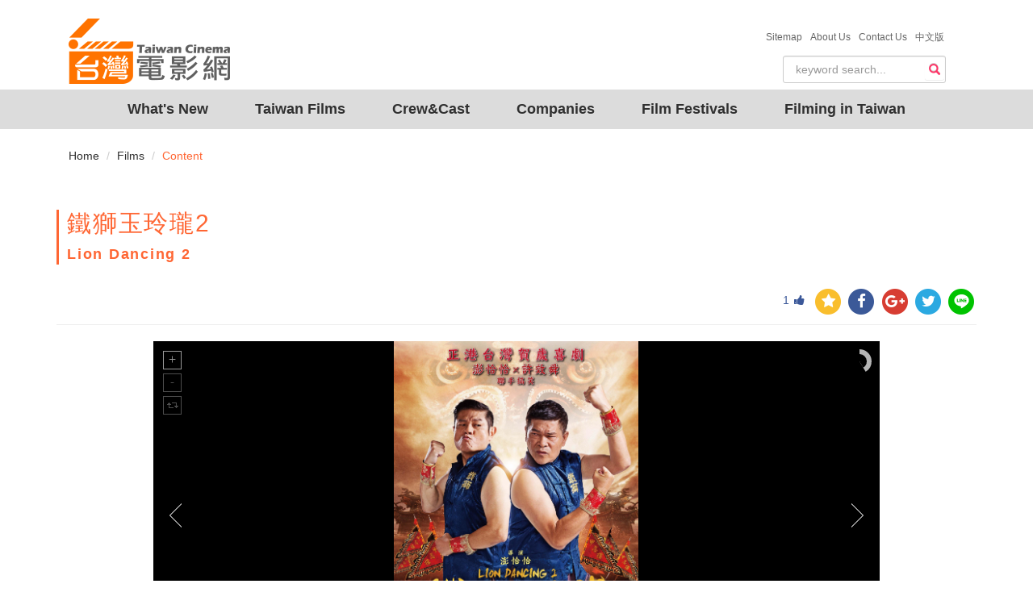

--- FILE ---
content_type: text/html; charset=utf-8
request_url: https://taiwancinema.bamid.gov.tw/EngFilm/EngFilmcontent/?ContentUrl=73801
body_size: 7406
content:
<!DOCTYPE html>
<html>
<head>
    <meta charset="utf-8" />
    <meta name="viewport" content="width=device-width, initial-scale=1.0">
    <meta name="format-detection" content="telephone=no">
    <title>Lion Dancing 2 Taiwan Cinema</title>
    <meta name="description" content="Lion Dancing 2,澎恰恰,許效舜,張睿家,李千那,鐵獅, | 台灣電影網 Taiwan Cinema">
    <meta name="keywords" content="Lion Dancing 2,澎恰恰,許效舜,張睿家,李千那,鐵獅, | 台灣電影網 Taiwan Cinema">
    <meta property="og:type" content="article">
    <meta name="author" content="台灣電影網" />
    <meta property="og:title" content="Lion Dancing 2  | 台灣電影網 Taiwan Cinema" />
    <meta property="og:url" content="https://taiwancinema.bamid.gov.tw/EngFilm/EngFilmcontent/?ContentUrl=73801" />
    <link href="https://taiwancinema.bamid.gov.tw/EngFilm/EngFilmcontent/?ContentUrl=73801" rel="canonical" />
    <link rel="icon" type="image/ico" href="/Images/favicon.ico" />
    <link href="/Content/jquery-ui.css?v=638926859115490987" rel="stylesheet"/>
<link href="/Content/bootstrap-theme.css?v=636364886850274867" rel="stylesheet"/>
<link href="/Content/bootstrap.css?v=636645000058820251" rel="stylesheet"/>
<link href="/Content/jquery.mmenu.all.css?v=635984099060000000" rel="stylesheet"/>
<link href="/Content/font-awesome.css?v=636364884003057129" rel="stylesheet"/>
<link href="/Content/style.css?v=638954506221390377" rel="stylesheet"/>
<link href="/Content/addtohomescreen.css?v=636114886990000000" rel="stylesheet"/>
<link href="/Content/unite-gallery.css?v=636422975455164891" rel="stylesheet"/>
<link href="/Content/ug-theme-default.css?v=636355628965851708" rel="stylesheet"/>

    <link href="/Content/themes/base/jquery.ui.core.css" rel="stylesheet"/>
<link href="/Content/themes/base/jquery.ui.resizable.css" rel="stylesheet"/>
<link href="/Content/themes/base/jquery.ui.selectable.css" rel="stylesheet"/>
<link href="/Content/themes/base/jquery.ui.accordion.css" rel="stylesheet"/>
<link href="/Content/themes/base/jquery.ui.button.css" rel="stylesheet"/>
<link href="/Content/themes/base/jquery.ui.dialog.css" rel="stylesheet"/>
<link href="/Content/themes/base/jquery.ui.slider.css" rel="stylesheet"/>
<link href="/Content/themes/base/jquery.ui.tabs.css" rel="stylesheet"/>
<link href="/Content/themes/base/jquery.ui.datepicker.css" rel="stylesheet"/>
<link href="/Content/themes/base/jquery.ui.progressbar.css" rel="stylesheet"/>
<link href="/Content/themes/base/jquery.ui.theme.css" rel="stylesheet"/>

    <style type="text/css">
        .parallax-window {
            min-height: 400px;
            background: transparent;
        }
    </style>
    <!-- Google tag (gtag.js) -->
	<script async src="https://www.googletagmanager.com/gtag/js?id=G-PHG8W5SCKH"></script>
	<script>
  window.dataLayer = window.dataLayer || [];
  function gtag(){dataLayer.push(arguments);}
  gtag('js', new Date());

  gtag('config', 'G-PHG8W5SCKH');
	</script>
	<script type="text/javascript">
        var _gaq = _gaq || [];
        _gaq.push(['_setAccount', 'UA-8161798-3']);
        _gaq.push(['_trackPageview']);
        (function () {
            var ga = document.createElement('script'); ga.type = 'text/javascript'; ga.async = true;
            ga.src = ('https:' == document.location.protocol ? 'https://ssl' : 'http://www') + '.google-analytics.com/ga.js';
            var s = document.getElementsByTagName('script')[0]; s.parentNode.insertBefore(ga, s);
        })();
    </script>
</head>
<body>
    
<!--手機版header_box 開始     ==================================================-->
    <div id="mobileHeader">
        <div>
           <a class="language" href="/Chi/Index"><img src="/Images/Ch.svg" alt=""/></a>
        </div>
        <div class="rightnNav">
            <a data-toggle="collapse" href="#search" class="">
                <span class="glyphicon glyphicon-search"></span></a>
        </div>
        <div class="logo">
            <a href="/Eng/Index"><img src="/Images/logo.png?v=202601170834426454684"></a>
        </div>
        <div class="leftNav navToggle">
            <a id="left-panel-link" href="#menu"><img src="/Images/select.png" alt=""/></a>
        </div>
        <hr class="featurette-divider">
        <!--手機搜尋開始-->
        <div id="mobileSearchbar" style="display: none;">

<form action="/SiteSearch/EngSearchResult" class="navbar-form" method="post" role="search"><input name="__RequestVerificationToken" type="hidden" value="9P0boONUAIvz9xTUG5usbOJTXlFSl5kdIA5zLLrdbbJKygHbRuYqJyPJVhAxamdnlIkAkFNysYpdEKEAqTd27QjhFMRkwjkvZ33Tc_KEMhM1" />    <div id="custom-search-input">
        <div class="input-group">
            
            <input type="text" class="search-query form-control" name="Searchkeyword" placeholder="keyword search..." required data-autocomplete-url="/GetAutoComplete/GetPromptSiteSearchEng" />
            
        </div>
    </div>
</form>

        </div>
    </div>
    <!--手機搜尋結束-->
    <!--手機選單 開始-->
    <div id="menu">
        <ul>
            <li><a href="/EngInfoNew/Index" class="navItem">What's New</a></li>
            <li>
                <a href="#">Taiwan Films</a>
                <ul>
                    <li><a href="/EngFilm/Index">Films</a></li>
                    <li><a href="/EngTCBook/Index">Taiwan Cinema Book</a></li>
                </ul>
            </li>
            <li><a href="/EngStaff/Index/?StaffRoleInfo=1">Crew&Cast</a></li>
            <li><a href="/EngCompany/Index/?CompanyType=1">Companies</a></li>
            <li><a href="/EngFilmFestivals/Index">Film Festivals</a></li>
            <li>
                <a href="#">Filming in Taiwan</a>
                <ul>

    <li><a href="/EngAssistant/EngAssistantContent/?ContentUrl=1">Why Taiwan</a></li>
    <li><a href="/EngAssistant/EngAssistantContent/?ContentUrl=2">Production Guide</a></li>
    <li><a href="/EngAssistant/EngAssistantContent/?ContentUrl=3">Location Gallery/Studio</a></li>
    <li><a href="/EngAssistant/EngAssistantContent/?ContentUrl=4">Production Partner</a></li>
    <li><a href="/EngAssistant/EngAssistantContent/?ContentUrl=5">Taiwan&#39;s Production Funding</a></li>

                </ul>
            </li>
            <li><a href="/AboutTWCinema/ChiTWCinema">About Us</a></li>
				<!-- Modify by ARES,20240531 for ContactUs -->
                <li><a href="/Eng/ContactUs"><span>Contact Us &nbsp;</span></a></li>

            <li><a href="/Eng/Sitemap">Sitemap</a></li>
        </ul>
    </div>
       
    <!--手機選單 結束-->
    <!--=====手機版header_box 結束======-->

    
 <!-- 桌機搜尋   ================================================== -->
    <div class="container" id="haderdBar">
        <div class="headerBOX">
            <div class="container-fluid navbar-header">
                <a class="navbar-brand" href="/Eng/Index">
                    <img alt="logo" src="/Images/logo2.png?v=202601170834426454684"/>
                </a>
            </div>
        </div>
        <div class="about">
            <ul>
                <li><a href="/Eng/Sitemap"><span>Sitemap &nbsp;</span></a></li>
                <li><a href="/AboutTWCinema/EngTWCinema"><span>About Us &nbsp;</span></a></li>
				<!-- Modify by ARES,20240531 for ContactUs -->
                <li><a href="/Eng/ContactUs"><span>Contact Us &nbsp;</span></a></li>

                <li><a href="/Chi/Index"><span>中文版</span></a></li>
            </ul>
        </div>
        <div class="searchBOX">

<form action="/SiteSearch/EngSearchResult" class="navbar-form" method="post" role="search"><input name="__RequestVerificationToken" type="hidden" value="MbFuoJqAMowvjlHyJz1-MQ19FgHUrbviKM0TQABIzP_xJ3_U9SXwoTTQLJ1NrtMe9veoIKsbpagpWcklcULxCbFpf0I013MDpJyEqKIsBqM1" /><div id="custom-search-input">
    <div class="input-group">
        
        <input type="text" class="search-query form-control" name="Searchkeyword" placeholder="keyword search..." required data-autocomplete-url="/GetAutoComplete/GetPromptSiteSearchEng" />
        
        <span class="input-group-btn">
            <button class="btn btn-danger" type="submit">
                <span class="glyphicon glyphicon-search"></span>
            </button>
        </span>
    </div>
</div>
</form>
        </div>
    </div>
    <!--=====結束=====-->
    <!-- 桌機導覽列  ================================================== -->
    <div class="container-fluid">
    <div id="navbar">
        <nav class="navbars" role="navigation">
            <div class="" id="navbar-collapse-1">
                <ul class="nav navbar-nav">
                    <li><a href="/EngInfoNew/Index" class="navItem">What's New</a></li>
                    <li class="dropdown">
                        <a href="#" class="navItem">Taiwan Films</a> 
                        <ul class="dropdown-menu">
                            <li><a href="/EngFilm/Index">Films</a></li>
                            <li><a href="/EngTCBook/Index">Taiwan Cinema Book</a></li>
                            <li><a href="/EngFilm/Statistics">Statistics</a></li>
                        </ul>
                      </li>
                    <li><a href="/EngStaff/Index/?StaffRoleInfo=1" class="navItem">Crew&Cast</a></li>
                    <li><a href="/EngCompany/Index/?CompanyType=1" class="navItem">Companies</a></li>
                    <li><a href="/EngFilmFestivals/Index" class="navItem">Film Festivals</a></li>
                    <li><a href="#" class="navItem">Filming in Taiwan</a>
                        <ul class="dropdown-menu">

    <li><a href="/EngAssistant/EngAssistantContent/?ContentUrl=1">Why Taiwan</a></li>
    <li><a href="/EngAssistant/EngAssistantContent/?ContentUrl=2">Production Guide</a></li>
    <li><a href="/EngAssistant/EngAssistantContent/?ContentUrl=3">Location Gallery/Studio</a></li>
    <li><a href="/EngAssistant/EngAssistantContent/?ContentUrl=4">Production Partner</a></li>
    <li><a href="/EngAssistant/EngAssistantContent/?ContentUrl=5">Taiwan&#39;s Production Funding</a></li>

                        </ul>
                    </li>
                </ul>
            </div>
            <!-- /.navbar-collapse -->
        </nav>
    </div>
    </div>
    <!--****結束****-->

    

<!--麵包屑-->
<div class="container">
<ol class="breadcrumb">
  <li><a href="/Eng/Index">Home</a></li>
  <li><a href="/EngFilm/Index/?page=">Films</a></li>
  <li class="active">Content</li>
</ol>
</div>
<!--內容 ================================================== -->
<!-- Page Content -->
    <div id="film_content" class="container">
        <div class="row">
            <div class="col-xs-12">
                <blockquote><h2>鐵獅玉玲瓏2</h2>Lion Dancing 2</blockquote>
                    <!--分享按鈕-->
                    <div id='rndShareBtn'>

<!-- 讚 -->
<a href="javascript:GetLikeCount('73801')"><span class="thumbs_up" title='按讚'><span id="spanLike">1</span><i class="fa fa-thumbs-up fa-1x" aria-hidden="true"></i></span></a>
 <!-- 收藏 -->
<a id="bookmark-this" class='rs_AddFavorite' href='' title='收藏' ><span class='fa-stack fa-lg'><i class='fa fa-circle fa-stack-2x'></i><i class='fa fa fa-star fa-stack-1x'></i></span></a>
<!-- fb -->
<a class='rs_fb' href='http://www.facebook.com/share.php?u=https://taiwancinema.bamid.gov.tw//EngFilm/EngFilmcontent/?ContentUrl=73801' title='分享到 FB' target='_blank'>
    <span class='fa-stack fa-lg'>
        <i class='fa fa-circle fa-stack-2x'></i>
        <i class='fa fa-facebook fa-stack-1x'></i>
    </span>
</a>
<!-- g+ -->
<a class='rs_gplus' href='https://plus.google.com/share?url=https://taiwancinema.bamid.gov.tw//EngFilm/EngFilmcontent/?ContentUrl=73801' onclick='window.open(this.href, "_blank", "height=500,width=800"); return false;' title='分享到 G+' target='_blank'>
    <span class='fa-stack fa-lg'>
        <i class='fa fa-circle fa-stack-2x'></i>
        <i class='fa fa-google-plus fa-stack-1x'></i>
    </span>
</a>
<!-- twitter -->
<a class='rs_twitter' href='http://twitter.com/home/?status=鐵獅玉玲瓏2https://taiwancinema.bamid.gov.tw//EngFilm/EngFilmcontent/?ContentUrl=73801' title='分享到 TWITTER' target='_blank'>
    <span class='fa-stack fa-lg'>
        <i class='fa fa-circle fa-stack-2x'></i>
        <i class='fa fa-twitter fa-stack-1x'></i>
    </span>
</a>
<!-- line -->
<a class='rs_line' href='http://line.naver.jp/R/msg/text/?鐵獅玉玲瓏2%0D%0Ahttps://taiwancinema.bamid.gov.tw//EngFilm/EngFilmcontent/?ContentUrl=73801' title='分享到 LINE' target='_blank'>
    <span class='fa-stack fa-lg'>
        <i class='fa fa-circle fa-stack-2x'></i>
        <img src="/Images/LINE-icon.svg"/>
    </span>
</a>

                    </div>
                <hr>
                    <div id="gallery" style="display:none;">
                                    <img alt=""
                                         data-type="youtube"
                                         data-videoid="W4rPPcNOCLw"
                                         data-description="">
                                                    <img alt="鐵獅玉玲瓏2"
                                 src="/public/data/5112011575071.jpg?v=202601170834426454684"
                                 data-image="/public/data/5112011575071.jpg?v=202601170834426454684"
                                 data-description="" />
                                            </div>
                <!--表格開始-->
                <table class="table table-hover">
                    <thead>
                        <tr><td><h4>Feature Film</h4></td></tr>
                    </thead>
                    <tbody>
                                <tr>
                                    <td>Year：</td>
                                    <td>2015</td>
                                </tr>
                                <tr>
                                    <td>Production<br/>Company：</td>
                                    <td>
                                                  <a href="/EngCompany/EngCompanyContent/?ContentUrl=69811">Tian-Chin Creativity Entertainment Ltd.</a>
 ,                                                   <a href="/EngCompany/EngCompanyContent/?ContentUrl=74621">Fine Time Entertainment Intl.</a>

                                    </td>
                                </tr>
                                <tr>
                                    <td>Director：</td>
                                    <td>
                                                    <a href="/EngStaff/EngStaffContent/?ContentUrl=47444">PENG Chia-chia</a>

                                    </td>
                                </tr>
                                <tr>
                                    <td>Scriptwriter：</td>
                                    <td>
                                                    <a href="/EngStaff/EngStaffContent/?ContentUrl=66600">Nancy Yi-Yu Chen</a>
 ,                                                     <a href="/EngStaff/EngStaffContent/?ContentUrl=72906">Wen,Huei-Ming</a>

                                    </td>
                                </tr>
                                <tr>
                                    <td>Producer：</td>
                                    <td>
                                                        <a href="/EngStaff/EngStaffContent/?ContentUrl=29614">FAN Chien-Yu</a>
 , Kay TSENG
                                    </td>
                                </tr>
                                <tr>
                                    <td>Executive Producer：</td>
                                    <td>
                                                        <a href="/EngStaff/EngStaffContent/?ContentUrl=35528">LIN Hsiao-Ching</a>
 ,                                                         <a href="/EngStaff/EngStaffContent/?ContentUrl=68651">Wang shin hsiung</a>
 , YU Ma-Ma
                                    </td>
                                </tr>
                                <tr>
                                    <td>Actor/Actress：</td>
                                    <td>
                                                        <a href="/EngStaff/EngStaffContent/?ContentUrl=47444">PENG Chia-chia</a>
 ,                                                         <a href="/EngStaff/EngStaffContent/?ContentUrl=30672">HSU Hsiao-shun</a>
 ,                                                         <a href="/EngStaff/EngStaffContent/?ContentUrl=54772">Bryant CHANG</a>
 ,                                                         <a href="/EngStaff/EngStaffContent/?ContentUrl=61048">Nana Lee</a>
 ,                                                         <a href="/EngStaff/EngStaffContent/?ContentUrl=57784">Mickey HUANG</a>
 ,                                                         <a href="/EngStaff/EngStaffContent/?ContentUrl=71494">Kurt CHOU</a>
 ,                                                         <a href="/EngStaff/EngStaffContent/?ContentUrl=68626">TSAI Huang-Ru</a>

                                    </td>
                                </tr>
                                <tr>
                                    <td>Others : </td>
                                    <td>
                                                        <a href="/EngStaff/EngStaffContent/?ContentUrl=28235">LEE Tian-jue(Art Designer)</a>
 ,                                                         <a href="/EngStaff/EngStaffContent/?ContentUrl=72854">Hand CHOU(Art Designer)</a>
 ,                                                         <a href="/EngStaff/EngStaffContent/?ContentUrl=74482">CHAO Chen-Fa(Art Designer)</a>
 ,                                                         <a href="/EngStaff/EngStaffContent/?ContentUrl=35421">LI Ming(Cinematography)</a>
 ,                                                         <a href="/EngStaff/EngStaffContent/?ContentUrl=65571">WEI Hsiang-Jung(Costume Designer)</a>
 ,                                                         <a href="/EngStaff/EngStaffContent/?ContentUrl=72855">Huang ,Li-Yan(Costume Designer)</a>
 ,                                                         <a href="/EngStaff/EngStaffContent/?ContentUrl=77058">Kiara Wang(Costume Designer)</a>
 ,                                                         <a href="/EngStaff/EngStaffContent/?ContentUrl=77271">HUANG Yu-Hsuan(Costume Designer)</a>
 ,                                                         <a href="/EngStaff/EngStaffContent/?ContentUrl=77272">WU Cheng-Hsin(Costume Designer)</a>
 ,                                                         <a href="/EngStaff/EngStaffContent/?ContentUrl=12468">Ching-Song LIAO(Editor)</a>
 ,                                                         <a href="/EngStaff/EngStaffContent/?ContentUrl=31259">CHEN Hsiao-Tung(Editor)</a>
 ,                                                         <a href="/EngStaff/EngStaffContent/?ContentUrl=35782">HSU Shih-Ming(Gaffer)</a>
 ,                                                         <a href="/EngStaff/EngStaffContent/?ContentUrl=56842">LI Yu-Chih(Sound Designer)</a>
 
                                    </td>
                                </tr>
                                <tr>
                                    <td style="width: 100px;">Synopsis  : </td>
                                    <td style="line-height:30px;">
                                        <div id="xbodyAbstract">“Indeed~~~~” The popular Lion Dancing show has been an unforgettable memory in every Taiwan audience’s mind. PENG Chia-chia and HSU Hsiao-shun have...
<button class="btn more-btn" id="divreadmore">More</button>                                        </div>
                                        <div id="Fullxbody" style="display:none">“Indeed~~~~” The popular Lion Dancing show has been an unforgettable memory in every Taiwan audience’s mind. PENG Chia-chia and HSU Hsiao-shun have always been dreaming about being famous abroad. They have made up their mind to regroup the Lion Dancing team. However, PENG has been hustled by a conman and loses most of his savings while building up a huge amount of debt! PENG tries not to worry his wife (played by CHEN Ya-lan) and continues to do low paying gigs to make do. 
When he finally gets the team working together, the costumes are damaged and the cash flow is terminated. Yet, at this critical moment, their investor Chairman WANG is nowhere to be found! Can Lion Dancing make it to the stage at last?&nbsp;
<button class="btn more-btn" id="divclosemore">Close</button>                                        </div>
                                    </td>
                                </tr>
                                <tr>
                                    <td>Color  : </td>
                                    <td>Color</td>
                                </tr>
                                <tr>
                                    <td>Running time：</td>
                                    <td>110 min</td>
                                </tr>
                                <tr>
                                    <td>Language：</td>
                                    <td>
                                        Chinese , Taiwan (Taiwanese) Taigi
                                    </td>
                                </tr>
                                <tr>
                                    <td>Film Type : </td>
                                    <td>Fiction</td>
                                </tr>
                                <tr>
                                    <td>Genre : </td>
                                    <td>Comedy</td>
                                </tr>
                                <tr>
                                    <td>Sales Contact :</td>
                                    <td>Good Kids Entertainment Co., Ltd.<br/>Kay Tseng<br/>T +886-2-2758-5230<br/>E goodkidstw@gmail.com</td>
                                </tr>

                        <tr>
                            <td style="width:100px;height:0px;"></td>
                            <td style="height:0px;"></td>
                        </tr>
                    </tbody>
                </table>
                <!--表格結束-->
				
					<h6 class="updateData">Posted date:2015/07/28</h6>
                                    <h6 class="updateData"> Updated:2018/11/26</h6>
                <!--轉寄功能-->
                <div class="forward">
                    <button class="btn" onclick="javascript:printUrl()">Print</button>
                    <button class="btn" id="divforward">Forward</button>
                    <div class="row">
                        <div class="col-md-6 forward-content well">
                            <div name="FrmForwardMail" action="">
                                <label for="Email1">Recipient email</label>
                                <input type="email" class="form-control" name="ReceiverMail" placeholder="Email" required />
                                <button class="btn" onclick="javascript:ForwardEmail('鐵獅玉玲瓏2');return false;">Send</button>
                                <button class="btn" onclick="javascript:CancelForwardEmail(); return false;">Cancel</button>
                            </div>
                        </div>
                    </div>
                </div><!--轉寄功能結束-->
            </div>
        </div>
    </div>
<div><iframe width="1" height="1" id="printFrame" src="about:blank"></iframe></div>

    <!-- FOOTER開始 ================================================== -->
 <div align="center" class="footer_box">
 <div class="footer">
  <div class="f_map">
   <div class="row">
   
    <div class="col-xs-6 col-sm-4 col-md-3">
    <ul>
      <li><a href="/EngInfoNew/Index"><h4>What's New</h4></a></li>
      <li><a href="/EngFilm/Index"><h4>Taiwan Films</h4></a></li>
      <li><a href="/EngTCBook/Index"><h4>Taiwan Cinema Book</h4></a></li>
    </ul>
    </div>

    <div class="col-xs-6 col-sm-4 col-md-3">
    <ul>
      <li><a href="/EngStaff/Index"><h4>Crew&Cast</h4></a></li>
      <li><a href="/EngCompany/Index"><h4>Companies</h4></a></li>
    </ul>
    </div>

    <div class="col-xs-6 col-sm-4 col-md-3">
    <ul>
      <li><a href="/EngAssistant/EngAssistantContent/?ContentUrl=1"><h4>Why Taiwan</h4></a></li>
      <li><a href="/EngAssistant/EngAssistantContent/?ContentUrl=2"><h4>Production Guide</h4></a></li>
      <li><a href="/EngAssistant/EngAssistantContent/?ContentUrl=3"><h4>Location Gallery</h4></a></li>
    </ul>
    </div>
    <div class="col-xs-6 col-sm-4 col-md-3">
    <ul>
      <li><a href="/EngAssistant/EngAssistantContent/?ContentUrl=4"><h4>Production Partner</h4></a></li>
      <li><a href="/EngAssistant/EngAssistantContent/?ContentUrl=5"><h4>Taiwan's Production Funding</h4></a></li> 
    </ul>
    </div>     
    </div>
  </div>
  <div class="f_links">
      <div>Bureau of Audiovisual and Music Industry Development, MOC&nbsp;&nbsp;</div> 
      <div>Add: No. 3, Section 1, Kaifeng Street,Taipei 10047, Taiwan, R.O.C.&nbsp;&nbsp;</div>
      <div style="color:#ffffff;">TEL：+886-2-2375-8368&nbsp;&nbsp;</div>  
      <div style="color:#ffffff;">FAX：+886-2-2375-8407</div>   
      <br/>
      Copyright © 2017 All Rights Reserved by Bureau of Audiovisual and Music Industry Development, MOC
      </div>
  </div>
</div>   
    <!--****結束****-->
    <!--back2top 開始-->
    <div class="myicon icon-up back2top">
        <div class="back2top_box">
            <div class="icon-up-circle"></div>
            <span class="name">TOP</span>
            <div class="icon-up-triangle"></div>
        </div>
    </div>
    <!--back2top 結束-->
    <script src="/Scripts/jquery-3.2.0.min.js"></script>
<script src="/Scripts/jquery-ui.js"></script>
<script src="/Scripts/jquery.unobtrusive-ajax.js"></script>
<script src="/Scripts/jquery.signalR-2.4.3.min.js"></script>
<script src="/Scripts/autocomplete.js"></script>

    <script src="/Scripts/bootstrap.min.js"></script>
<script src="/Scripts/jquery.mmenu.all.min.js"></script>
<script src="/Scripts/assitantcarousel.js"></script>
<script src="/Scripts/parallax.min.js"></script>
<script src="/Scripts/addtohomescreen.js"></script>

    
    <script src="/Scripts/unitegallery.js"></script>
<script src="/Scripts/ug-theme-default.js"></script>

    <script src="/Scripts/jquery.responsive-iframe.js"></script>
    <script>
        $(document).ready(function () {
            $('iframe[id!="printFrame"]').responsiveIframe({ ratio: 3 / 4 });
        });
        jQuery(document).ready(function () {
            api = jQuery("#gallery").unitegallery(
                {
                    slider_scale_mode: "fit"
                });
            api.play();
        });
        //轉寄
        $(document).ready(function () {
            $(".forward-content").hide();
            $("#divforward").click(function () {
                $(this)
                    .parent()
                    .find(".forward-content")
                    .slideToggle();
            });
        });
        $(document).ready(function () {
            $("#divreadmore").click(function () {
                $("#xbodyAbstract").css("display", "none");
                $("#Fullxbody").css("display", "block");
            });
        });
        $(document).ready(function () {
            $("#divclosemore").click(function () {
                $("#xbodyAbstract").css("display", "block");
                $("#Fullxbody").css("display", "none");
            });
        });
        //送出收起
        $(document).ready(function(){
            $(".btn-submit").click(function () {
                $(".forward-content").hide();
            });
        });
        $(document).ready(function () {
            $("#printFrame").attr('src', '/EngFilm/PrintFrameContent?ContentUrl=73801');
        });
        function printUrl() {
            var frame = document.getElementById('printFrame');
            if (!frame) {
                return;
            }
            frameDoc = frame.contentWindow;
            frameDoc.focus();
            frameDoc.print();
            return false;
        }
        function ForwardEmail(subject) {
            var mailToLink = "mailto:" + $("[name='FrmForwardMail'] [name='ReceiverMail']").val() + "?subject=Taiwan Cinema -- " + subject + "&body=" + location.href;
            window.location.href = mailToLink;
            $(".forward-content").hide();
        }
        function CancelForwardEmail() {
            $("[name='FrmForwardMail'] [name='ReceiverMail']").val('');
            $(".forward-content").hide();
        }
    </script>
 
    <script type="text/javascript">
        $(document).ready(
        function() {
            $(".rightnNav").click(function() {
                $("#mobileSearchbar").slideToggle();
            });
        });
    </script>
    <script type="text/javascript">
    //側欄選單script 開始
     $(function() {
         $("#menu").mmenu({
             navbar: {
                 title: "Menu"
             }
         });
        $('#menu').mmenu({
            extensions: ["multiline", "effect-menu-slide", "effect-listitems-slide", "pageshadow", "border-full"],
        });
        $(".mm-next").addClass("mm-fullsubopen");
     });
    </script>
    <script type="text/javascript">
        //back2top 開始
        $(document).ready(function() {
            // hide .back2top
            $(".back2top").hide();
            // fade in .back2top
            $(function() {
                $(window).scroll(function() {
                    if ($(this).scrollTop() > 800) {
                        $('.back2top').fadeIn();
                    } else {
                        $('.back2top').fadeOut();
                    }
                });
                // scroll body to 0px on click
                $('.back2top').click(function() {
                    $('body,html').animate({
                        scrollTop: 0
                    }, 300);
                    return false;
                });
            });
        });
    </script>
    <script type="text/javascript">
        //按讚動態
        $('.thumbs_up').click(function () {
            $(this).toggleClass('clicked');
        });
        jQuery(function ($) {
            $('#bookmark-this').click(function (e) {
                var bookmarkURL = window.location.href;
                var bookmarkTitle = document.title;

                if ('addToHomescreen' in window && addToHomescreen.isCompatible) {
                    // Mobile browsers
                    addToHomescreen({ autostart: false, startDelay: 0 }).show(true);
                } else if (window.sidebar && window.sidebar.addPanel) {
                    // Firefox <=22
                    window.sidebar.addPanel(bookmarkTitle, bookmarkURL, '');
                } else if ((window.sidebar && /Firefox/i.test(navigator.userAgent)) || (window.opera && window.print)) {
                    // Firefox 23+ and Opera <=14
                    $(this).attr({
                        href: bookmarkURL,
                        title: bookmarkTitle,
                        rel: 'sidebar'
                    }).off(e);
                    return true;
                } else if (window.external && ('AddFavorite' in window.external)) {
                    // IE Favorites
                    window.external.AddFavorite(bookmarkURL, bookmarkTitle);
                } else {
                    // Other browsers (mainly WebKit & Blink - Safari, Chrome, Opera 15+)
                    alert('Press ' + (/Mac/i.test(navigator.userAgent) ? 'Cmd' : 'Ctrl') + '+D to bookmark this page.');
                }
                return false;
            });
        });
        function GetLikeCount(ID)
        {
            $.ajax({
                async: false,
                type: "POST",
                url: "/ShareSocialMedia/GiveLike",
                data: "{ID:'" + ID + "'}",
                contentType: "application/json; charset=utf-8",
                success: function (response) {
                    var tt = JSON.parse(JSON.stringify(response));
                    $("#spanLike").html(tt.LikeCount);
                },
                error: function (response) {

                }
            });
        }
    </script>
</body>
</html>


--- FILE ---
content_type: text/html; charset=utf-8
request_url: https://taiwancinema.bamid.gov.tw/EngFilm/PrintFrameContent?ContentUrl=73801
body_size: 1725
content:
<!DOCTYPE html>
<html>
<head>
    <meta charset="utf-8" />
    <meta name="viewport" content="width=device-width, initial-scale=1.0">
    <title>Lion Dancing 2 台灣電影網 Taiwan Cinema</title>
    <link href="/Content/jquery-ui.css?v=638926859115490987" rel="stylesheet"/>
<link href="/Content/bootstrap-theme.css?v=636364886850274867" rel="stylesheet"/>
<link href="/Content/bootstrap.css?v=636645000058820251" rel="stylesheet"/>
<link href="/Content/jquery.mmenu.all.css?v=635984099060000000" rel="stylesheet"/>
<link href="/Content/font-awesome.css?v=636364884003057129" rel="stylesheet"/>
<link href="/Content/style.css?v=638954506221390377" rel="stylesheet"/>
<link href="/Content/addtohomescreen.css?v=636114886990000000" rel="stylesheet"/>
<link href="/Content/unite-gallery.css?v=636422975455164891" rel="stylesheet"/>
<link href="/Content/ug-theme-default.css?v=636355628965851708" rel="stylesheet"/>

</head>
<body onunload="">
    

<!-- Page Content -->
    <div id="film_content" class="container">
        <div class="row">
            <div class="col-xs-12">
                <blockquote><h2>鐵獅玉玲瓏2</h2>Lion Dancing 2</blockquote>
                <hr>
                    <div id="gallery" style="display:none;">
                                                    <img alt="鐵獅玉玲瓏2"
                                 src="/public/data/5112011575071.jpg?v=202601170834457531737"
                                 data-image="/public/data/5112011575071.jpg?v=202601170834457531737"
                                 data-description="鐵獅玉玲瓏2" />
                                            </div>
                <!--表格開始-->
                <table class="table table-hover">
                    <!--<caption><h4>影片簡介</h4></caption>-->
                    <thead>
                        <tr><td><h4>Feature Film</h4></td></tr>
                    </thead>
                    <tbody>
                                <tr>
                                    <td>Year：</td>
                                    <td>2015</td>
                                </tr>
                                <tr>
                                    <td>Production Company：</td>
                                    <td>
Tian-Chin Creativity Entertainment Ltd.&nbsp;&nbsp;Fine Time Entertainment Intl.&nbsp;&nbsp;                                    </td>
                                </tr>
                                <tr>
                                    <td>Director：</td>
                                    <td>
PENG Chia-chia&nbsp;&nbsp;                                    </td>
                                </tr>
                                <tr>
                                    <td>Scriptwriter：</td>
                                    <td>
Nancy Yi-Yu Chen&nbsp;&nbsp;Wen,Huei-Ming&nbsp;&nbsp;                                    </td>
                                </tr>
                                <tr>
                                    <td>Producer：</td>
                                    <td>
FAN Chien-Yu&nbsp;&nbsp;Kay TSENG&nbsp;&nbsp;                                    </td>
                                </tr>
                                <tr>
                                    <td>Actor/Actress：</td>
                                    <td>
PENG Chia-chia&nbsp;&nbsp;HSU Hsiao-shun&nbsp;&nbsp;Bryant CHANG&nbsp;&nbsp;Nana Lee&nbsp;&nbsp;Mickey HUANG&nbsp;&nbsp;Kurt CHOU&nbsp;&nbsp;TSAI Huang-Ru&nbsp;&nbsp;                                    </td>
                                </tr>
                                <tr>
                                    <td>Others : </td>
                                    <td>
Ching-Song LIAO&nbsp;&nbsp;LEE Tian-jue&nbsp;&nbsp;CHEN Hsiao-Tung&nbsp;&nbsp;LI Ming&nbsp;&nbsp;HSU Shih-Ming&nbsp;&nbsp;LI Yu-Chih&nbsp;&nbsp;WEI Hsiang-Jung&nbsp;&nbsp;Hand CHOU&nbsp;&nbsp;Huang ,Li-Yan&nbsp;&nbsp;CHAO Chen-Fa&nbsp;&nbsp;Kiara Wang&nbsp;&nbsp;HUANG Yu-Hsuan&nbsp;&nbsp;WU Cheng-Hsin&nbsp;&nbsp;                                    </td>
                                </tr>
                                <tr>
                                    <td style="width: 150px;">Synopsis  : </td>
                                    <td>
                                        <p>“Indeed~~~~” The popular Lion Dancing show has been an unforgettable memory in every Taiwan audience’s mind. PENG Chia-chia and HSU Hsiao-shun have always been dreaming about being famous abroad. They have made up their mind to regroup the Lion Dancing team. However, PENG has been hustled by a conman and loses most of his savings while building up a huge amount of debt! PENG tries not to worry his wife (played by CHEN Ya-lan) and continues to do low paying gigs to make do. 
When he finally gets the team working together, the costumes are damaged and the cash flow is terminated. Yet, at this critical moment, their investor Chairman WANG is nowhere to be found! Can Lion Dancing make it to the stage at last?&nbsp;</p>
                                    </td>
                                </tr>
                                <tr>
                                    <td>Color  : </td>
                                    <td>Color</td>
                                </tr>
                                <tr>
                                    <td>Running time：</td>
                                    <td>110 min</td>
                                </tr>
                                <tr>
                                    <td>Language：</td>
                                    <td>Chinese , Taiwan (Taiwanese) Taigi</td>
                                </tr>
                                <tr>
                                    <td>Film Type : </td>
                                    <td>Fiction</td>
                                </tr>
                                <tr>
                                    <td>Genre : </td>
                                    <td>Comedy</td>
                                </tr>
                                <tr>
                                    <td>Rating：</td>
                                    <td>Protected</td>
                                </tr>
                                <tr>
                                    <td>Overseas copyright trading information :</td>
                                    <td>Good Kids Entertainment Co., Ltd.<br/>Kay Tseng<br/>T +886-2-2758-5230<br/>E goodkidstw@gmail.com</td>
                                </tr>

                    </tbody>
                </table>
                <!--表格結束-->
				
					<h6 class="updateData">Posted date:2015/07/28</h6>
                                    <h6 class="updateData"> Updated:2018/11/26</h6>
            </div>
        </div>
    </div>


</body>
</html>


--- FILE ---
content_type: image/svg+xml
request_url: https://taiwancinema.bamid.gov.tw/Images/Ch.svg
body_size: 824
content:
<?xml version="1.0" encoding="utf-8"?>
<!-- Generator: Adobe Illustrator 21.1.0, SVG Export Plug-In . SVG Version: 6.00 Build 0)  -->
<svg version="1.1" xmlns="http://www.w3.org/2000/svg" xmlns:xlink="http://www.w3.org/1999/xlink" x="0px" y="0px"
	 viewBox="0 0 512 512" style="enable-background:new 0 0 512 512;" xml:space="preserve">
<style type="text/css">
	.st0{display:none;}
	.st1{display:inline;fill:#FF6633;}
	.st2{font-family:'NotoSansHant-Bold-B5pc-H';}
	.st3{font-size:140.46px;}
	.st4{font-size:127.7822px;}
	.st5{display:inline;}
	.st6{fill:#FF6633;}
</style>
<g id="Capa_1" class="st0">
	<path class="st1" d="M256,81c-93.3,0-169,75.7-169,169s75.7,169,169,169s169-75.7,169-169S349.3,81,256,81z M256,385.2
		c-74.7,0-135.2-60.5-135.2-135.2S181.4,114.8,256,114.8S391.2,175.3,391.2,250S330.7,385.2,256,385.2z"/>
	<text transform="matrix(1 0 0 1 166.7578 299.75)" class="st1 st2 st3">En</text>
</g>
<g id="Capa_1_拷貝" class="st0">
	<path class="st1" d="M256,81c-93.3,0-169,75.7-169,169s75.7,169,169,169s169-75.7,169-169S349.3,81,256,81z M256,385.2
		c-74.7,0-135.2-60.5-135.2-135.2S181.4,114.8,256,114.8S391.2,175.3,391.2,250S330.7,385.2,256,385.2z"/>
	<text transform="matrix(1 0 0 1 123.4351 300.8018)" class="st1 st2 st4">中文</text>
</g>
<g id="Capa_1_拷貝_3" class="st0">
	<path class="st1" d="M256,81c-93.3,0-169,75.7-169,169s75.7,169,169,169s169-75.7,169-169S349.3,81,256,81z M256,397
		c-81.2,0-147-65.8-147-147s65.8-147,147-147s147,65.8,147,147S337.2,397,256,397z"/>
	<g class="st5">
		<path class="st6" d="M167.5,187.6h73.8v20h-49.8v27.8h42.3v20.2h-42.3v32.2h51.5v20.2h-75.6V187.6z"/>
		<path class="st6" d="M265.5,216.9H285l1.6,12h0.7c8-7.8,17.2-14.3,29.6-14.3c19.7,0,28.1,13.7,28.1,36.6v56.7h-23.9v-53.8
			c0-14-3.9-19-12.8-19c-7.5,0-12.2,3.6-19,10.2v62.6h-23.7V216.9z"/>
	</g>
</g>
<g id="Capa_1_拷貝_2">
	<path class="st6" d="M256,81c-93.3,0-169,75.7-169,169s75.7,169,169,169s169-75.7,169-169S349.3,81,256,81z M256,397
		c-81.2,0-147-65.8-147-147s65.8-147,147-147s147,65.8,147,147S337.2,397,256,397z"/>
	<g>
		<path class="st6" d="M241,214.7v63.8h-16v-6.4h-28.9v39.9H180v-39.9h-28.8v7h-15.3v-64.4H180v-22.1h16.1v22.1H241z M180,257.1
			v-27.5h-28.8v27.5H180z M225,257.1v-27.5h-28.9v27.5H225z"/>
		<path class="st6" d="M354.9,228.9c-6.5,18.4-15.2,33.3-26.3,45.7c13.2,10.2,29.3,17.6,48.3,22.1c-3.5,3.3-7.9,10-10.2,14.2
			c-20.1-5.4-36.5-13.8-50-25c-14.1,11.5-31.2,19.9-51.8,25.8c-1.7-3.6-6.1-10.7-9.2-14.2c19.9-5,36.4-12.3,49.7-22.6
			c-11.5-12.7-20.3-28-27.2-46h-20.1V214h53.9c-1.4-5.2-4.2-12.4-7.2-18l16.2-4.7c3.3,5.9,7.2,14.1,8.7,19.3l-11,3.4h55.6v14.8
			H354.9z M294,228.9c5.5,13.4,13.2,25.3,23,35.4c8.8-9.7,15.8-21.3,20.8-35.4H294z"/>
	</g>
</g>
</svg>


--- FILE ---
content_type: application/javascript
request_url: https://taiwancinema.bamid.gov.tw/Scripts/jquery.responsive-iframe.js
body_size: 73
content:
$.fn.responsiveIframe = function (options)
{
  var _this = this;
  var _randomClassName = "";

  var process = function () {
      _this.each(function () {
      $(this).wrap('<div class="' + _randomClassName + '"></div>');
    });
  };

  var createClasses = function () {
    _randomClassName = "responsiveiframe-" + parseInt(Math.random() * 1000000) + "-" + parseInt(Math.random() * 1000000);
    var styleCss = "." + _randomClassName + " { position: relative; padding-bottom: 56.25%; padding-top: 25px; height: auto;} ." + _randomClassName + " iframe { position: absolute; top: 0; left: 0; width: 100%; height: 100%; }";
    var styleElem = document.createElement("style");
    styleElem.innerHTML = styleCss;
    document.head.appendChild(styleElem);
  };

  var _options = options || {};
  _options.ratio = (options.ratio || (9 / 16)) * 100;

  createClasses();
  setTimeout(process());
};
